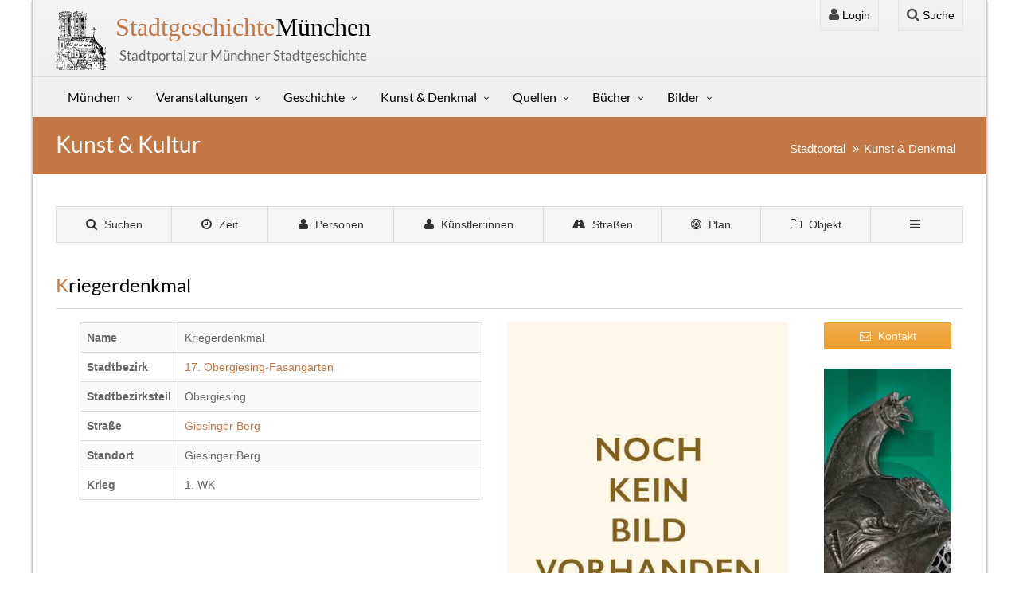

--- FILE ---
content_type: text/html; charset=UTF-8
request_url: https://stadtgeschichte-muenchen.de/sehenswert/d_sehenswert.php?id=2305
body_size: 7381
content:
<!DOCTYPE html>
<html lang="de">
<head>
<title>Kriegerdenkmal – Denkmal in München</title>

<meta name="description" content="Kriegerdenkmal in München: Geschichte, Standort, Künstler, Kategorie, Bilder und Hintergrundinformationen aus der Stadtgeschichte München.">
<link rel="canonical" href="https://stadtgeschichte-muenchen.de/sehenswert/d_sehenswert.php?id=2305">

<!-- OpenGraph -->
<meta property="og:title" content="Kriegerdenkmal – Denkmal in München">
<meta property="og:description" content="Kriegerdenkmal in München: Geschichte, Standort, Künstler, Kategorie, Bilder und Hintergrundinformationen aus der Stadtgeschichte München.">
<meta property="og:image" content="_6.jpg">
<meta property="og:type" content="article">
<meta property="og:url" content="https://stadtgeschichte-muenchen.de/sehenswert/d_sehenswert.php?id=2305">
<meta property="og:site_name" content="Stadtgeschichte München">

<!-- Twitter Card -->
<meta name="twitter:card" content="summary_large_image">
<meta name="twitter:title" content="Kriegerdenkmal – Denkmal in München">
<meta name="twitter:description" content="Kriegerdenkmal in München: Geschichte, Standort, Künstler, Kategorie, Bilder und Hintergrundinformationen aus der Stadtgeschichte München.">
<meta name="twitter:image" content="_6.jpg">

<!-- CSS -->
<!-- Basis-Meta-Tags (global) -->
<meta charset="UTF-8">
<meta name="viewport" content="width=device-width, initial-scale=1">
<meta name="author" content="Gerhard Willhalm">
<meta name="robots" content="index, follow">

<!-- Strukturierte Daten: globales Website-Schema -->
<script type="application/ld+json">
{
  "@context": "https://schema.org",
  "@type": "WebSite",
  "name": "Stadtgeschichte München",
  "url": "https://stadtgeschichte-muenchen.de/",
  "description": "Stadtportal zur Geschichte Münchens, Straßennamen, Denkmäler und Erinnerungskultur.",
  "publisher": {
    "@type": "Organization",
    "name": "Stadtgeschichte-München.de"
  }
}
</script><link href="/assets/img/favicon.png" rel="shortcut icon">
<link href="/assets/css/preload.css" rel="stylesheet">
<link href="/assets/css/vendors.css" rel="stylesheet">
<link href="/assets/css/style-orange3.css" rel="stylesheet" title="default">
<link href="/assets/css/stadtgeschichte.css" rel="stylesheet" title="default">

<!-- Leaflet -->
<link href="/inc/js/leaflet/leaflet.css" rel="stylesheet">
<script src="/inc/js/leaflet/leaflet.js"></script>

<style>
.urheberrecht { filter: blur(8px) opacity(1.8); }
.bild { float:right; margin:1em; padding:.4em 1.2em; text-align:center; font-size:.9em; }
.textquelle { font:.7em/1.2 Arial; text-align:right; font-style:italic; margin:1em 0; }
.symbol { font:2em/1.2 Arial; }
.weite { width:70vw; }
.hoehe { height:70vh; }
</style>

</head>
<body>


<div id="sb-site">
    <div class="boxed">
        <header id="header-full-top" class="hidden-xs header-full" role="banner">
  <div class="container">

    <!-- Haupttitel -->
    <div class="header-full-title">
      <h1>
        <a href="/index.php" title="Stadtgeschichte München – Veranstaltungen, Kunst und Geschichte">
          <span>Stadtgeschichte</span> München
        </a>
      </h1>
      <p class="lead">Stadtportal zur Münchner Stadtgeschichte</p>
    </div>

    <!-- Navigation -->
    <nav class="top-nav" role="navigation" aria-label="Sekundäre Navigation">

      <!-- Login Dropdown -->
      <div class="dropdown">

        <a href="#" class="dropdown-toggle" data-toggle="dropdown"
           aria-haspopup="true" aria-expanded="false"
           title="Login zum Stadtportal München">
          <i class="fa fa-user"></i> Login
        </a>

        <div class="dropdown-menu dropdown-menu-right dropdown-login-box">

          <form action="/verwaltung/login/check_login.php" method="post">

            <h2 class="h5">Login</h2>

            <div class="form-group">
              <div class="input-group login-input">
                <span class="input-group-addon"><i class="fa fa-user"></i></span>
                <input type="text" name="benutzername" required
                       class="form-control" placeholder="Benutzername">
              </div>

              <br>

              <div class="input-group login-input">
                <span class="input-group-addon"><i class="fa fa-lock"></i></span>
                <input type="password" name="passwort" required
                       class="form-control" placeholder="Passwort">
              </div>

              <button type="submit" class="btn btn-primary pull-right mt-2">
                Einloggen
              </button>
              <div class="clearfix"></div>
            </div>

          </form>
        </div>
      </div>

      <!-- Suchfunktion -->
      <div class="dropdown">

        <a href="#" class="dropdown-toggle" data-toggle="dropdown"
           aria-haspopup="true" aria-expanded="false"
           title="Münchner Stadtportal durchsuchen">
          <i class="fa fa-search"></i> Suche
        </a>

        <div class="dropdown-menu dropdown-menu-right p-3 shadow-sm"
             style="min-width:260px;" aria-label="Suchfeld">

          <form action="/suchen/suchen.php" method="get" role="search">

            <div class="input-group input-group-sm">

              <input type="text" name="txt_suchen" id="suchfeld"
                     value=""
                     class="form-control"
                     placeholder="Suche nach Orten, Personen oder Themen …"
                     required>

              <span class="input-group-btn">
                <button type="submit" class="btn btn-primary">
                  <i class="fa fa-search"></i>
                </button>
              </span>

            </div>

          </form>

        </div>

      </div>

    </nav>

  </div>
</header>	
        
<nav class="navbar navbar-static-top navbar-default navbar-header-full yamm" id="header">

    <div class="container">
        <!-- Umschaltbutton für Mobiles -->
        <div class="navbar-header">
            <button type="button" class="navbar-toggle" data-toggle="collapse" data-target="#main-nav">
                <span class="sr-only">Stadtgeschichte-München</span>
                <i class="fa fa-bars"></i>
            </button>

            <a id="ar-brand" class="navbar-brand hidden-lg hidden-md hidden-sm" href="/index.php"><strong>stadtgeschichte</strong><span><strong>München</strong></span></a>
            
            <a id="um" class="hidden-lg hidden-md hidden-sm text-center" href="/umgebung/um.php"><br><button class='w-100'><i class="fa fa-dot-circle-o"></i> Umgebungssuche</button><br></a>
          
        </div> <!-- navbar-header -->

        <div class="collapse navbar-collapse" id="main-nav">
			
            <ul class="nav navbar-nav">

				<!--   München  -->
				<li class="dropdown">
					
					<a href="#" class="dropdown-toggle" data-toggle="dropdown">München</a>
					 <ul class="dropdown-menu dropdown-menu-left">
                        <!-- <li><a title="Münchner Jahreskalender" href="/jahreskalender/index.php"><i class="fa fa-calendar"></i> Jahreskalender</a></li> -->

                        <li><a href="/stadtbezirk/index.php"><i class="fa fa-bullseye"></i> Stadtbezirke</a></li> 
                        <li><a href="/stadtteil/index.php"><i class="fa fa-bullseye"></i> Stadtbezirksteile</a></li>                       	
                        <li><a href="/strassen/index.php"><i class="fa fa-road"></i> Straßenverzeichnis</a></li> 
                        <li><a href="/strassen/plz/index.php"><i class="fa fa-map-marker"></i> Plz-Verzeichnis</a></li> 
                        <li><a href="/geschichtsvereine/index.php"><i class="fa fa-history"></i> Geschichtsvereine</a></li>                              
                        <li><a href="/muenchen/zitate/zitate.php"><i class="fa fa-list-alt"></i> Zitate</a></li>  
                        
                        
                        <li><a href="/friedhof/friedhof.php"><i class="fa fa-plus"></i> Friedhofsportal</a></li> 
                        <li><a href="/personenverzeichnis/index.php"><i class="fa fa-user"></i> Personenverzeichnis</a></li> 
                        <li><a href="/suchen/suchen_feld.php"><i class="fa fa-search"></i> Suchen</a></li>                               
                        <li><a href="/muenchen/statistik/index.php"><i class="fa fa-bar-chart-o"></i> Statistik</a></li> 
						 
						<li class="divider"></li>
                        
                        <li><a href="/umgebung/um.php"><i class="fa fa-dot-circle-o"></i> Umgebungssuche <span class="label label-success pull-right">Neu</span></a></li> 
                        <li><a href="/mobil/index.php"><i class="fa fa-mobile"></i> Mobil</a></li> 
						
                        <li class="divider"></li>
						 
						<li><a href="/sitemap.php"><i class="fa fa-sitemap"></i> Sitemap</a></li>   						
						<li><a href="/kontakt/kontakt.php"><i class="fa fa-envelope-o"></i> Kontakt</a></li>   
                        <li><a thref="/muenchen/impressum.php"><i class="fa fa-bars"></i> Impressum</a></li>   
						 
						<li class="divider"></li>
						 
						 

						  
						 
						  
                               
						<li class="divider"></li>
                        <li><a rel="nofollow" title="Login" href="/verwaltung/login/login.php"><i class="fa fa-user"></i> Login</a></li> 

					</ul>
                </li>
				
				<!--   Veranstaltungen  -->
                <li class="dropdown">
                    <a href="#" class="dropdown-toggle" data-toggle="dropdown">Veranstaltungen</a>
                     <ul class="dropdown-menu dropdown-menu-left">

                         <li><a href="/stadtfuehrung/index.php" class="dropdown-toggle"><i class="fa fa-calendar"></i> Aktuelle Veranstaltungen</a></li>
                         <li><a href="/ausstellungen/index.php"><i class="fa fa-calendar"></i> Aktuelle Ausstellungen</a></li>                        
                         <li><a href="/veranstalter/index.php"><i class="fa fa-user"></i> Veranstalter/Stadtführer</a></li>
                         <li><a href="/veranstalter/museum.php"><i class="fa fa-bank"></i> Museum</a></li>                        
                         <li><a href="/veranstalter/veranstaltungen_mvhscard.php"><i class="fa fa-arrow-circle-right"></i> MVHS-Card</a></li>
                         <li><a thref="/stadtfuehrung/stadtfuehrung_neu.php"><i class="fa fa-star-o"></i> Neue Veranstaltungen</a></li>
                         <li><a href="/veranstalter/veranstaltungen_kostenlos.php"><i class="fa fa-money"></i> Kostenlos</a></li>
                         <li><a href="/medien/medien.php"><i class="fa fa-video-camera"></i> Medien</a></li>


                        <!-- <li><a title="Stadtführer in München" href="/stadtfuehrung/stadtfuehrer/l_stadtfuehrer.php"><i class="fa fa-user"></i> Stadtführer/innen</a></li>
                        <li><a title="Soziale Medien" href="/veranstalter/soziale_medien.php"><i class="fa fa-twitter"></i> Soziale Medien</a></li> -->

                          
								
					                       

                   		  
                   
                    </ul>
                </li>

				<!--   Geschichte  -->
                <li class="dropdown">
                    <a href="#" class="dropdown-toggle" data-toggle="dropdown">Geschichte</a>
                     <ul class="dropdown-menu dropdown-menu-left">
                        <li><a href="/geschichte/index.php"><i class="fa fa-list"></i> Geschichte</a></li>
                        <li><a href="/geschichte/herrscher/herrscher.php"><i class="fa fa-user"></i> Bay. Herrscher</a></li>
                        <li><a href="/geschichte/buergermeister/l_buergermeister.php"><i class="fa fa-user"></i> Bürgermeister</a></li> 
                        <li><a href="/geschichte/frauen/zeitleiste.php"><i class="fa fa-user"></i> Frauen</a></li> 
                        <li><a href="/geschichte/juden/index.php"><i class="fa fa-user"></i> Juden</a></li> 
                        <li><a href="/geschichte/adressbuch/index.php"><i class="fa fa-book"></i> Historisches Adressbuch</a></li> 
                        <li><a href="/geschichte/sagen/index.php"><i class="fa fa-book"></i> Sagen & Geschichten</a></li>                         
                        <li><a href="/geschichte/oktoberfest/geschichte.php"><i class="fa fa-beer"></i> Oktoberfest</a></li> 
                        <li class="divider"></li>
                        
                        <li><a href="/kunstgeschichte/index2.php"><i class="fa fa-deviantart"></i> Kunstgeschichte</a></li> 
                            
                                            </ul>
                </li>
		 
				 <!--  Denkmal  -->
                <li class="dropdown">
                    <a href="#" class="dropdown-toggle" data-toggle="dropdown">Kunst & Denkmal</a>
                     <ul class="dropdown-menu dropdown-menu-left">

                    <li><a title="Kunst & Denkmal" href="/sehenswert/index.php"><i class="fa fa-star-o"></i> Kunst & Denkmal</a></li> 
                    <li><a title="Kunst und Denkmal in München" href="/sehenswert/objekt/index.php"><i class="fa fa-square-o"></i> Objektbeschreibung</a></li>  
                    <li><a title="Kunst & Denkmal QUIVID" href="/sehenswert/quivid/index.php"><i class="fa fa-cube"></i> QUIVID</a></li>     
                    <li><a title="Kunst & Denkmal Stadtbezirk" href="/sehenswert/stadtbezirke/index.php"><i class="fa fa-bullseye"></i> Stadtbezirke</a></li>  

                    <li class="divider"></li>

                    <li><a title="Münchner Denkmäler" href="/sehenswert/denkmal/index.php"><i class="fa fa-institution"></i> Denkmäler</a></li> 
                    <li><a title="Gedenktafeln" href="/sehenswert/gedenktafel/index.php"><i class="fa fa-square-o"></i> Gedenktafeln & Inschriften</a></li> 
                    <li><a title="Münchner Kunstwerke" href="/sehenswert/kunstwerk/index.php"><i class="fa fa-puzzle-piece"></i> Kunstwerke</a></li> 
                    <li><a title="Münchner Brunnen" href="/sehenswert/brunnen/index.php"><i class="fa fa-tint"></i> Brunnen</a></li> 
                    <li><a title="Münchner Brunnen" href="/sehenswert/kriegerdenkmal/index.php"><i class="fa fa-plus"></i> Kriegerdenkmäler</a></li> 
                    <li><a title="Bedeutung" href="/sehenswert/bedeutung/index.php"><i class="fa fa-stack-exchange"></i> Bedeutungen</a></li> 
                    <li><a title="Architektur in München (Architektur)" href="/bauwerke/index.php"><i class="fa fa-building"></i> Architektur</a></li>  
                    <li><a title="München Gedenkorte und Erinnerungszeichen" href="/denkmal/gedenkorte/index.php"><i class="fa fa-fire"></i> Gedenkorte</a></li>  						                         
                    <li><a title="Münchens Naturdenkmäler" href="/naturdenkmal/naturdenkmal.php"><i class="fa fa-tree"></i> Naturdenkmäler</a></li>  						
                    <li><a title="Unbekannte Werke" href="/sehenswert/unbekannt.php"><i class="fa fa-question-circle"></i> Wer kennt das Werk?</a></li>  						
                    <li><a title="Jugendstil in München" href="/jugendstil/index.php"><i class="fa fa-asterisk"></i> Jugendstil</a></li> 	
                    <li><a title="Bronzekunst" href="/bronzemuseum/index.php"><i class="fa fa-arrow-circle-right"></i> Bronzemuseum</a></li> 						 							 	

                          
                                            
					</ul>
                </li>
				
				 <!--  Quellen  -->
                <li class="dropdown">
                    <a href="#" class="dropdown-toggle" data-toggle="dropdown">Quellen</a>
                     <ul class="dropdown-menu dropdown-menu-left">
                         <li><a title="Münchner Stadtgeschichte auf YouTube" href="/muenchen/youtube/youtube.php"><i class="fa fa-youtube-square"></i> Youtube</a></li>    
                         <li><a title="Münchner Links" href="/links/links.php"><i class="fa fa-link"></i> Links</a></li> 
                         <li><a title="Münchner Stadtpläne" href="/karten/index.php"><i class="fa fa-bullseye"></i> Karten</a></li> 
                         <li><a title="Spielwiese" href="/spielwiese.php"><i class="fa fa-magic"></i> Spielwiese</a></li>
                         <li><a title="Münchner Archiv" href="/archiv/buch/index.php"><i class="fa fa-book"></i> Alte Bücher</a></li> 
                         <li><a title="Münchner Stadtansichten" href="/alt_muenchen/stadtansichten/index.php"><i class="fa fa-book"></i> Stadtansichten</a></li> 
                         
                          
                    </ul>
                </li>
                 
				 <!--   Bücher  -->
                <li class="dropdown">
                    <a href="#" class="dropdown-toggle" data-toggle="dropdown">Bücher</a>
                     <ul class="dropdown-menu dropdown-menu-left">
                         <li><a href="/literatur/index.php"><i class="fa fa-book"></i> Bücherliste</a></li>


                        

                         <li><a title="Erweiterte Suche in den Publikationen" href="/literatur/suchen.php"><i class="fa fa-search"></i> Erweiterte Suche</a></li>
                         <li><a title="Suche im Inhaltsverzeichnis" href="/literatur/suche_inhaltsverzeichnis.php"><i class="fa fa-search"></i> Suche Inhaltsverzeichnis</a></li>
                         <li><a title="Bücher zum Download" href="/literatur/download.php"><i class="fa fa-download"></i> Bücher zum Download</a></li>
                        <li><a title="Neuerscheinungen" href="/literatur/neuerscheinung.php"><i class="fa fa-magic"></i> Neuerscheinungen</a></li>                                                 
                        <li><a title="Erscheint demnächst" href="/literatur/erscheint_demnaechst.php"><i class="fa fa-magic"></i> Erscheint demnächst</a></li>
                        <li><a title="Bücher-Serien" href="/literatur/l_serie.php"><i class="fa fa-bars"></i> Serien</a></li>                                                 
					    <li><a title="Zeitschriften" href="/literatur/zeitschriften.php"><i class="fa fa-file-text-o"></i> Zeitschriften</a></li>                        
                        <li><a title="München-Bücher nach Stadtbezirk" href="/literatur/literatur_stadtbezirk.php"><i class="fa fa-arrow-circle-right"></i> Stadtbezirke</a></li>

                        <li class="divider"></li>
						 
                        <li><a title="Verlage Münchner Bücher" href="/literatur/verlag.php"><i class="fa fa-user"></i> Verlage</a></li>                        
                        <li><a title="Literatur Autoren" href="/literatur/autor.php"><i class="fa fa-user"></i> Autoren</a></li>
	                    <li><a title="Leitfaden" href="/literatur/l_leitfaden.php"><i class="fa fa-star"></i> Leitfaden</a></li>



					    						 
                        <li class="divider"></li>
                        
						<li><a title="KulturGeschichtsPfad" href="/literatur/kulturgeschichtspfad.php"><i class="fa fa-book"></i> KulturGeschichtsPfad</a></li>
                        <li><a title="ThemenGeschichtsPfad" href="/literatur/themengeschichtspfad.php"><i class="fa fa-book"></i> ThemenGeschichtsPfad</a></li>
                        <li><a title="Bücher-Serien" href="/literatur/architekturfuehrungen.php"><i class="fa fa-book"></i> Architekturführungen</a></li>
                        
						
                    </ul>
                </li>
                
   
                <li class="dropdown">
                    <a title="Stadportal Fotos" href="#" class="dropdown-toggle" data-toggle="dropdown">Bilder</a>
                        <ul class="dropdown-menu dropdown-menu-left">
                            <li><a title="München Fotos" href="/bilder/fotos.php"><i class="fa fa-camera"></i> Fotos</a></li>
                            <li><a title="Bilder anch Künstler" href="/bilder/bilder.php"><i class="fa fa-photo"></i> Alte Ansichten</a></li>  
                            <li><a title="Münchner Impressionen" href="/impressionen/index.php"><i class="fa fa-cubes"></i> Impressionen</a></li>  
        
                         
	    
                    </ul>
                </li>
                 

			 </ul>

        </div><!-- navbar-collapse -->

    </div><!-- container -->
</nav>

<!-- <div class="container-fluid laufband-wrapper">
    <div class="laufband">
    <a title='STUNDE NULL - Wie wir wurden, was wir sind' href='/stundenull/' target='_blank'><i class='fa fa-star'></i> STUNDE NULL - Wie wir wurden, was wir sind</a>    </div>
</div> -->


	
        <header class="main-header">
            <div class="container">
                <h2 class="page-title">Kunst &amp; Kultur</h2>
                <ol class="breadcrumb pull-right">
                    <li><a title="Stadtportal München" href="/index.php">Stadtportal</a></li>
                    <li><a title="Denkmäler in München" href="index.php">Kunst &amp; Denkmal</a></li>
                                    </ol>
            </div>
        </header>
        <div class="container">
        <div class="row">

            <div class="col-md-12">
                <ul class="nav nav-pills nav-justified ar-nav-pills center-block margin-bottom">
	<li ><a title="Sehenswürdigkeiten in München" href="/sehenswert/index.php"><i class="fa fa-search"></i> Suchen</a></li>
	<li ><a title="Zeitlicher Verlauf" href="/sehenswert/l_zeit.php"><i class="fa fa-clock-o"></i> Zeit</a></li>
	<li ><a title="Personen" href="/sehenswert/l_personen.php"><i class="fa fa-user"></i> Personen</a></li>
	<li ><a title="Künstler:innen" href="/sehenswert/kuenstler/index.php"><i class="fa fa-user"></i> Künstler:innen</a></li>
	<li ><a title="Straßen" href="/sehenswert/l_strassen.php"><i class="fa fa-road"></i> Straßen</a></li>
	<li ><a title="Denkmalplan" href="/sehenswert/plan_neu.php"><i class="fa fa-bullseye"></i> Plan</a></li>
	<li ><a title="Objekte" href="/sehenswert/objekt/index.php"><i class="fa fa-folder-o"></i> Objekt</a></li>     	
	<li ><a title="Home" href="/sehenswert/uebersicht.php"><i class="fa fa-reorder"></i></a></li>
</ul>		
                <h3 class="section-title">Kriegerdenkmal</h3>


<div class="col-md-10">
    
                <div class="col-md-7">
                    <table class="table table-bordered table-hover table-striped">   
                        <tr>
                            <th width="20%">Name</th>
                            <td width="80%">Kriegerdenkmal</td>
                        </tr>
                                                <tr>
                            <th>Stadtbezirk</th>
                            <td><a title="17. Obergiesing-Fasangarten" href="l_stadtbezirk.php?stadtbezirk=17">17. Obergiesing-Fasangarten</a></td>
                        </tr>
                        <tr>
                            <th>Stadtbezirksteil</th>
                            <td>Obergiesing</td>
                        </tr>
                                                    <tr>
                                <th>Straße</th>
                                <td>
                                    <a title="Giesinger Berg" href="d_strassen.php?strasse=Giesinger Berg">
                                        Giesinger Berg                                    </a>
                                </td>
                            </tr>
                                                                        

                        

                                                    <tr>
                                <th>Standort</th>
                                <td>
                                    Giesinger Berg                                </td>
                            </tr>
                        

                                                                                                                                                                                                                                                                                                                                                                                                    <tr>
                                <th>Krieg</th>
                                <td>
                                    1. WK                                 </td>
                            </tr>
                                                

                                                                                            </table>

                    

                                                                                                                                        </div> <!-- End Hauptinhalt col-md-7 -->
                <!-- Seitenleiste (5 Spalten) -->
                <div class="col-md-5">
                                        <figure>
                        <a title="Kriegerdenkmal " href="vollbild.php?id=2305&datum=0000-00-00%2000%3A00%3A00">
                        <img src="/images/kein_bild_6.jpg"
                            alt="Kriegerdenkmal – Denkmal/Kunstwerk in München"
                            width="100%"
                            loading="lazy"
                            style="float:right;">
                        </a>
                        <figcaption>
                            <span class="schrift-klein">&copy; Gerhard Willhalm</span>
                        </figcaption>
                    </figure>	
                                        <div class="col-md-12 text-center">
                        <h3>
                            <a title="Umgebungsuche - Giesinger Berg" href="/umgebung/index.php?lat=&lng="><i class="fa fa-bullseye"></i></a>&nbsp; 		
                            <a title="Umgebungsuche für mobile Geräte - Giesinger Berg" href="/umgebung/um.php?lat=&lng="><i class="fa fa-mobile"></i></a>&nbsp;
                            	
                        </h3>
                    </div>
                </div> <!-- End Seitenleiste col-md-5 -->
                <!-- Detailsbereich -->
                <div class="col-md-12">
                                         	
                                        <!-- Wikipedia -->
                     
                </div>



                <!-- OSM Maps -->
                                <!-- Geheim -->
                

                        



            </div> <!-- End Detailsbereich col-md-12 -->


			<div class="col-md-2">
				<div class="d-none d-md-block">
<a title='Kontakt Stadtportal München' href='/kontakt/kontakt.php?id=neu&url=%2Fsehenswert%2Fd_sehenswert.php%3Fid%3D2305'><button type='button' class='btn btn-block btn-ar btn-warning'><i class='fa fa-envelope-o'></i> Kontakt</button></a><br><p>  <a title='Gladiatoren - Helden des Koloseums' href='https://www.archaeologie.bayern/'>    <img src='/verwaltung/webinfo/bilder/gladiatoren.jpg' 
                         class='img-responsive' 
                         alt='Gladiatoren - Helden des Koloseums'>  </a></p><p>  <a title='Stunde Null' href='/stundenull/index.php'>    <img src='/verwaltung/webinfo/bilder/hoch_stundenull.jpg' 
                         class='img-responsive' 
                         alt='Stunde Null'>  </a></p></div>	
			</div>



            </div> <!-- End row -->
        </div> <!-- End container -->
        <aside id="footer-widgets">
<div class="container">
     
<div class="row">           
     <div class="col-md-3">
          <h3 class='footer-widget-title'>Sonstiges</h3>
          <span class='glyphicon glyphicon-remove-circle'></span> <a title="Impressum" href='/muenchen/impressum.php'>Impressum</a><br>   
          <span class='glyphicon glyphicon-remove-circle'></span> <a title="Datenschutzerklärung" href='/muenchen/datenschutz.php'>Datenschutzerklärung</a><br>   
          <span class='glyphicon glyphicon-remove-circle'></span> <a title="Sitemap Stadtportal München" href='/sitemap.php'>Sitemap</a><br>         
     </div>

     <div class="col-md-3">
          <div class="footer-widget">
               <h3 class="footer-widget-title">Kontakt</h3>
               <ul>
                    <li><a title="Fehler melden" href="/kontakt/kontakt.php?id=neu&url=/sehenswert/d_sehenswert.php?id=2305">Kontakt</a></li>
                    <li><a title="Sütterlin Lernprogramm" href="/lernen/suetterlin/news.php">Sütterlin Lernprogramm</a></li>
                    <li><a title='Stunde Null - Was wir wurden, was wir sind' href='/stundenull/index.php'>Stunde Null</a></li>

                                   </ul>
          </div>
     </div>

     <div class="col-md-3">
          <h3 class='footer-widget-title'>Sonstiges</h3>
          <span class='glyphicon glyphicon-user'></span> <a title='Login Stadtportal München' href='/verwaltung/login/login.php'>Login</a><br>     </div>

     <div class="col-md-3">
          <h3 class='footer-widget-title'>Statistik</h3>
          <p class="text-start"><a title="Sitemap" href="/sitemap1.php">
               <img src="/images/icon/sitemap.png" width="50" alt="Sitemap">
          </a></p>

          <!-- Histats.com  (div with counter) -->
          <div id="histats_counter"></div>
          <!-- Histats.com  START  (aync)-->
          <script nonce="Lp4i9z2fH+apo0iGrBT4Xw==">
               var _Hasync = _Hasync || [];
               _Hasync.push(['Histats.start', '1,4655977,4,604,110,55,00010000']);
               _Hasync.push(['Histats.fasi', '1']);
               _Hasync.push(['Histats.track_hits', '']);
               (function() {
                    var hs = document.createElement('script'); hs.nonce = "Lp4i9z2fH+apo0iGrBT4Xw=="; hs.type = 'text/javascript'; hs.async = true;
                    hs.src = ('//s10.histats.com/js15_as.js');
                    (document.getElementsByTagName('head')[0] || document.getElementsByTagName('body')[0]).appendChild(hs);
               })();
          </script>
          <noscript>
               <a rel="nofollow" href="/" target="_blank">
                    <img src="//sstatic1.histats.com/0.gif?4655977&101" alt="Stadtportal München">
               </a>
          </noscript>
          <!-- Histats.com  END  -->
     </div>

<!-- Soziale Medien  -->

</div> <!-- row -->
     <p class="text-center">&copy; 2016 <a title="Stadtportal München" href="/muenchen/impressum.php">Gerhard Willhalm</a>, inc. All rights reserved.</p>
</div> <!-- container -->
</aside> <!-- footer-widgets -->
	
    </div> <!-- End boxed -->
</div> <!-- End sb-site -->
<script src="/assets/js/vendors.js"></script>
<script src="/assets/js/DropdownHover.js"></script>
<script src="/assets/js/app.js"></script>

<script src="/assets/js/index.js"></script>
<script src="/assets/js/datenschutz.js"></script>
<script>
function copyText() {
    var textArea = document.getElementById("myText");
    textArea.select();
    textArea.setSelectionRange(0, 99999);
    document.execCommand("copy");
    alert("Text kopiert: " + textArea.value);
}
</script>
<script>
    let lat = ;
    let lng = ;
    let map = L.map('mapid').setView([lat, lng], 17);
    let osm = L.tileLayer('https://{s}.tile.openstreetmap.org/{z}/{x}/{y}.png', {
        attribution: '&copy; <a href="https://www.openstreetmap.org/copyright">OpenStreetMap</a>',
        subdomains: ['a', 'b', 'c']
    }).addTo(map);
    let marker = L.marker([lat, lng]).addTo(map);
    let popup = "lat: " + lat + ", lng: " + lng;
    marker.bindPopup(popup);
</script>

    <script type="application/ld+json">
    {
    "@context": "https://schema.org",
    "@type": "LandmarksOrHistoricalBuildings",
    "name": "Kriegerdenkmal",
    "description": "Kriegerdenkmal in München: Geschichte, Standort, Künstler, Kategorie, Bilder und Hintergrundinformationen aus der Stadtgeschichte München.",
    "image": "/images/kein_bild_6.jpg",
    "url": "https://stadtgeschichte-muenchen.de/sehenswert/d_sehenswert.php?id=2305",
    "address": {
    "@type": "PostalAddress",
    "streetAddress": "Giesinger Berg 0",
    "addressLocality": "München",
    "addressCountry": "DE"
    },
    "geo": {
    "@type": "GeoCoordinates",
    "latitude": ,
    "longitude":     },
    "creator": "Stadtgeschichte München"
    }
    </script>
</body>
</html>

--- FILE ---
content_type: text/css
request_url: https://stadtgeschichte-muenchen.de/assets/css/stadtgeschichte.css
body_size: 3718
content:
.sb-site-container {
  background-image: url(/assets/img/back.png);
  background-repeat: repeat;
}

.boxed {
  background-color: #fff;
  max-width: 1200px;
  margin: 0 auto !important;
  border-left: solid 1px #ccc;
  border-right: solid 1px #ccc;
  box-shadow: 0 1px 2px rgba(0,0,0,.4), inset 0 0 2px rgba(255,255,255,.75);
}

/*# sourceMappingURL=width-boxed.css.map */

.urheberrecht {
  filter: blur(8px) opacity(0.8);
}

.abgegangen {
  filter: blur(4px);
}

.textoverflow {
  width: 100%;
  white-space: nowrap;
  overflow: hidden;
  text-overflow: ellipsis;
}

.schrift-klein {
  font-size: 0.8em;
  line-height: 1; /* Der Wert 1 bedeutet, dass der Zeilenabstand der Schriftgröße entspricht */
}



.text-center{
  text-align: center;
}




.caption {
  text-align: center;
  padding: .2em;
  font-size: 0.8em;
  width: 100%;
  white-space: nowrap;
  overflow: hidden;
  text-overflow: ellipsis;
  line-height: 1.5;
}

.bx-wrapper {
  position: relative;
  margin: 0 auto 60px;
  padding: 0;
  /* *zoom: 1; */ 
  -ms-touch-action: pan-y;
  touch-action: pan-y;
}

.bx-wrapper img {
  max-width: 100%;
  display: block;
}

.bxslider {
  margin: 0;
  padding: 0;
  /*fix flickering when used background-image instead of <img> (on Chrome)*/
  -webkit-perspective: 1000px;
  perspective: 1000px;
}

ul.bxslider {
  list-style: none;
}

.bx-viewport {
  /*fix other elements on the page moving (on Chrome)*/
  -webkit-transform: translateZ(0);
  transform: translateZ(0);
}

/* Laufband-Container */
.laufband-wrapper {
  width: 100%;
  overflow: hidden;
  background-color: #f8f9fa; /* Helles Grau */
  border-bottom: 2px solid #ddd;
  position: relative;
  padding: 10px 0;
  box-sizing: border-box; /* Sichert korrekte Breite */
}

/* Laufband-Text */
.laufband {
  display: inline-block;
  white-space: nowrap;
  animation: scroll-left 20s linear infinite;
  font-size: 18px;
  font-family: Arial, sans-serif;
  color: #333;
  position: relative;
  transform: translateX(100%); /* Start garantiert rechts */
}

/* Animation */
@keyframes scroll-left {
  from {
    transform: translateX(100%); /* Start ganz rechts */
  }
  to {
    transform: translateX(-100%); /* Bewegt sich nach links */
  }
}

/* Link-Stil */
.laufband a {
  color: #6d6e6f; /* Graue Linkfarbe */
  text-decoration: none;
  font-weight: bold;
  padding: 0 10px;
}

.laufband a:hover {
  text-decoration: underline;
}


.popup {
  margin: 0;
  background-size: cover;
  background-position: center center;
  display: block;
  justify-content: center;
  align-items: center;
  background-color: #fff; /* Sicherheitshalber */
}

.popup-image {
  height: 120px;
  width: 100%;
  display: block;
  margin: 0;
  background-size: cover;
  background-position: center;
  border-radius: 12px 12px 0 0;
}

.popup-titel {
  font-weight: 500;
  text-align: center;
  font-size: small;
  display: block;
  color: #222;
  text-decoration: none;
  background-color: #f9f9f9;
  padding: 0.5em;
  margin-top: 1;
  border-bottom: 1px solid #ddd;
}

.popup-text {
  font-size: small;
  display: block;
  color: #444;
  padding: 0.5em;
  background-color: #fff;
}

.popup-content h3 {
  text-align: center;
  font-size:medium;
}

.div-popup-strasse {
  width: 200px; 
  height: 57px; 
  background-size: cover; 
  background-position: center center; 
  display: flex; 
  justify-content: center;
  align-items: center; 
  background-image: url(/images/strassenschild_hintergrundbild_200x57.png);
}

/* 4. Falls du die feste Höhe 120 px beibehältst */
.popup-image{
  height:120px;              /* OK, wird von object-fit gefüllt */
}


/* OSM Map Fenster  */
.map {
  width: 100%;
  height: 800px;
  border: 1px solid #aaa; 
  z-index: 1
}



/* Popup-Wrapper */
.leaflet-popup-content-wrapper {
    padding: 0 !important;
}

/* Popup-Wrapper */
.leaflet-popup-content-wrapper {
    padding: 0 !important;
}

/* Popup-Inhalt */
.leaflet-popup-content {
    margin: 0 !important;
    padding: 0 !important;
    width: auto !important;
    min-width: 150px !important;
    max-width: 95vw !important;
    text-align: center;
}

/* Bild im Popup */
.leaflet-popup-content img,
.popup-img {
    display: block;
    width: 100%;
    max-width: 250px;
    min-width: 150px;
    height: auto;
    border-radius: 0;
    margin: 0 auto;
    padding: 0;
}

/* Begrenzung auf größeren Bildschirmen */
@media (min-width: 768px) {
    .leaflet-popup-content {
        max-width: 250px !important;
        min-width: 150px !important;
    }
}


.leaflet-control-custom button:hover {
    background-color: #eee;
}





/* Eine einfache Errorbox für die Anzeige von Infos zum Debuggen */
.errorbox {
  background: rgba(0, 0, 0, .6);
  color: #fff;
  position: absolute;
  bottom: 0px;
  left: 0px;
  padding: 1px;
  margin: 0;
  font-size: 12px;
  line-height: 20px;
  border-radius: 2px;
  display: block;
  z-index: 2;
}

.spaltenwechsel {
  margin-bottom: 10px;
  column-count: 3;
  column-width: 130px;
  text-align: justify;
  hyphens: auto;
}

.spaltenwechsel > p {
  padding: 2px;
}

/* Klassendefinitionen für die A-Z Auswahl mit Anzahl der Datensätze*/
.auswahl.container {
  display: flex;
  flex-wrap: wrap; 
  gap: 6px; 
  align-items: flex-end;
}

.auswahl.spalte {
  display: flex;
  flex-direction: column;
  width: 30px;
}

.auswahl.anzahl {
  font-size: 66%;
  font-family: Arial, sans-serif;
  color: brown;
  text-align: center;
  background-color: rgb(235, 248, 235);
  line-height: normal;
}
/* ENDE */

/* Beim überfahren eines Buttons roten Rahmen zeichnen*/
.btn-hover-red:hover {
  box-shadow: inset 2px 0 0 0 red, /* Rechter Rahmen */
              inset -2px 0 0 0 red, /* Linker Rahmen */
              inset 0 2px 0 0 red, /* Unterer Rahmen */
              inset 0 -2px 0 0 red; /* Oberer Rahmen */
}


.text-red {
  color: red
}

.text-blue {
  color: blue;
}

.text-green {
  color: green;
}

.text-crimson {
  color: crimson;
}


/* Vorbereitung für BS5 */
:root,
[data-bs-theme=light] {
  --bs-font-sans-serif: "Noto Sans", sans-serif, Roboto, system-ui, -apple-system, "Segoe UI", "Helvetica Neue", "Liberation Sans", Arial, "Apple Color Emoji", "Segoe UI Emoji", "Segoe UI Symbol", "Noto Color Emoji";
  --bs-body-font-family: var(--bs-font-sans-serif);
  --bs-body-font-size: 0.9rem;
  --bs-body-font-weight: 400;
  --bs-body-line-height: 1.2;
}

.text-end {
  text-align: right !important;
}

.text-start {
  text-align: left !important;
}

.p-0 {
  padding: 0 !important;
}

.p-1 {
  padding: 0.25rem !important;
}

.px-0 {
  padding-right: 0 !important;
  padding-left: 0 !important;
}

.px-1 {
  padding-right: 0.25rem !important;
  padding-left: 0.25rem !important;
}

.py-0 {
  padding-top: 0 !important;
  padding-bottom: 0 !important;
}

.py-1 {
  padding-top: 0.25rem !important;
  padding-bottom: 0.25rem !important;
}

.pt-0 {
  padding-top: 0 !important;
}

.pt-1 {
  padding-top: 0.25rem !important;
}

.pe-0 {
  padding-right: 0 !important;
}

.pe-1 {
  padding-right: 0.25rem !important;
}

.pb-0 {
  padding-bottom: 0 !important;
}

.pb-1 {
  padding-bottom: 0.25rem !important;
}

.ps-0 {
  padding-left: 0 !important;
}

.ps-1 {
  padding-left: 0.25rem !important;
}


/* Übernommen aus style-orange3.css, weil diese nicht in BS5 existieren */
.header-full {
  background-image: linear-gradient(to top, #f0f0f0, #f4f4f4);
}

.header-full-title {
  float: left;
  overflow: hidden;
  padding-left: 75px;
  background-image: url("/img/logo/logo_big.png");
  background-repeat: no-repeat;
}

.header-full-title h1 {
  margin-bottom: 5px;
  margin-top: 15px;
  font-family: "Muli";
  word-spacing: -7px;
  color: #000;
  font-size: 32px;
}

.header-full-title h1 a {
  color: #000;
  text-decoration: none;
}

.header-full-title h1 span,
.header-full-title h1 span a {
  color: #c37744;
}

.main-header {
  background-color: #c37744;
  color: #fff;
  padding: 20px 0;
  margin-bottom: 40px;
  position: relative;
}

.header-full-title p {
  margin-bottom: 15px;
  font-size: 1.2em;
  text-align: center;
}

.main-header .page-title {
  color: #fff;
  margin: 0;
  padding: 0;
  line-height: 100%;
  font-size: 2em;
  display: inline-block;
}
/* -----------------------------------------*/

/* Badge für Anzahl in Akkordeon Ansicht (Stadtbezirke) */
.sb-badge {
  display: inline;
  min-width: 1px;
  padding: 2px 4px 2px 4px;
  font-size: 10px;
  font-weight: 600;
  line-height: 1;
  color:grey;
  text-align: right;
  white-space: nowrap;
  vertical-align: baseline;
  margin-left: 8px;
  background-color:rgb(252, 216, 199);
  border-radius: 3px;
}

/* ENDE. Stand April 2025 Norbert */


/* Eigenes schöneres Tooltip */

[tt] {
  position: relative; /* Wichtig für die Positionierung des Pseudo-Elements */
  cursor: pointer; /* Zeigt an, dass das Element interaktiv ist */
}

/* Verstecken des Tooltips standardmäßig */
[tt]::before {
  content: attr(tt); /* Nimmt den Text aus dem tt Attribut */
  visibility: hidden;
  opacity: 0.5;
  background-color: #e4bd1d; /* Dunkler Hintergrund */
  color: #000; /* Schwarzer Text */
  text-align: center;
  border-radius: 2px;
  padding: 2px 2px;
  position: absolute;
  z-index: 1; /* Stellt sicher, dass der Tooltip über anderen Elementen liegt */
  top: 125%; /* Positioniert den Tooltip oberhalb des Elements */
  left: 50%;
  transform: translateX(-50%); /* Zentriert den Tooltip horizontal */
  transition: opacity 0.3s ease; /* Weicher Übergang beim Einblenden */
  white-space: nowrap; /* Verhindert Zeilenumbruch */
  font-size: 11px;
  font-weight: 600;
  overflow: auto;
}

/* Anzeige des Tooltips beim Hover */
[tt]:hover::before,
[tt]:focus::before { /* Auch für Barrierefreiheit mit Tastatur-Fokus */
  visibility: visible;
  opacity: 0.8;
}

/* Ein kleiner Pfeil unter dem Tooltip */
[tt]::after {
  content: '';
  position: absolute;
  visibility: hidden;
  opacity: 0;
  top: 100%; /* Positioniert den Pfeil über dem Tooltip */
  left: 50%;
  transform: translateX(-50%);
  border-width: 5px;
  border-style: solid;
  border-color: transparent transparent #000 transparent; /* Erstellt einen nach unten gerichteten Pfeil */
  transition: opacity 0.3s ease;
}

[tt]:hover::after,
[tt]:focus::after {
  visibility: visible;
  opacity: 0.8;
}
/* Ende eigenes Tooltip */


/* Popover */
.popover {
  position: absolute;
  background-color: #343a40;
  color: white;
  padding: 8px 12px;
  border-radius: 0.25rem;
  white-space: nowrap;
  z-index: 1000;
  font-size: 0.875rem;
  display: none;
  box-shadow: 0 2px 6px rgba(0,0,0,0.2);
}
  /* Ende Popover */

/* Lade-Overlay für Warte Anzeige */
.loading-overlay {
  position: fixed;
  top: 0; left: 0;
  width: 100%; height: 100%;
  background: rgba(255, 255, 255, 0.8);
  display: flex;
  justify-content: center;
  align-items: center;
  flex-direction: column;
  z-index: 9999;
  /* Spinner ist beim Laden sichtbar */
}
.hidden { display: none !important; }


.popover-scroll {
  max-height: 600px;    /* Höhe begrenzen */
  overflow-y: auto;     /* vertikaler Scrollbalken */
  overflow-x: hidden;   /* horizontal vermeiden */
}


--- FILE ---
content_type: application/javascript
request_url: https://stadtgeschichte-muenchen.de/assets/js/datenschutz.js
body_size: 354
content:
function cookieOk() {
  let now = new Date(); // Variable für aktuelles Datum
  let lifetime = now.getTime(); // Variable für Millisekunden seit 1970 bis aktuelles Datum
  let deleteCookie = lifetime + 2592000000; // Macht den Cookie 30 Tage gültig.
     
  now.setTime(deleteCookie);
  let enddate = now.toUTCString();
     
  document.cookie = "setCookieHinweis = set; path=/; secure; expires=" + enddate;
  document.getElementById("cookie-popup").classList.add("hidden");
}
